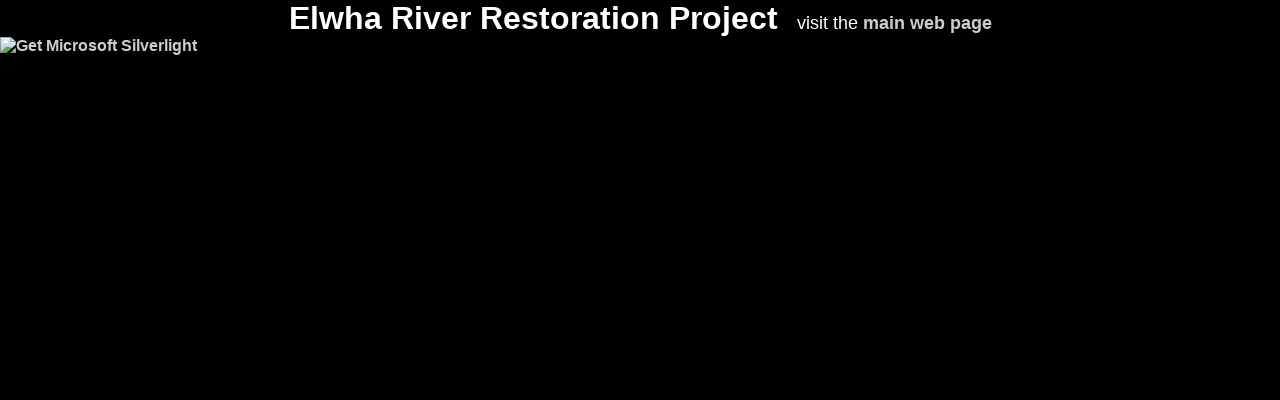

--- FILE ---
content_type: text/html
request_url: https://video-monitoring.com/construction/olympic/silver.htm?img=?&station=Lake%20Mills
body_size: 5373
content:
<!DOCTYPE html PUBLIC "-//W3C//DTD XHTML 1.0 Transitional//EN" "http://www.w3.org/TR/xhtml1/DTD/xhtml1-transitional.dtd">
<html  xmlns="http://www.w3.org/1999/xhtml" >
<!-- saved from url=(0014)about:internet -->
<head>
    <meta content="en" http-equiv="Content-Language" />
    <title>Elwha River Restoration Project</title>

    <style type="text/css">
    html, body {
	    height: 100%;
	    overflow: auto;
    }
    body {
	    padding: 0;
	    margin: 0;
	    background-color: #000;
	    font-family: Tahoma, Verdana, sans-serif;
    }
	a:link, a:visited, a:active { 
		background-color: transparent;
		text-decoration: none;
		color:#CCC;
		font-weight: bold;
	}
	a:hover {
		background-color: transparent;
		text-decoration: underline;
		color:#CCC;
	}
    #silverlightControlHost {
	    height: 100%;
	    width:100%;
    }
    .style1 {
		font-size: xx-large;
		text-align: center;
		font-weight: bold;
		color: #FFF;
	}
	.style2 {
		font-size:large;
		font-weight:normal;
	}
	.footer {
		font-size: 8pt;
		color: #999;
	}
    </style>
    <script type="text/javascript" src="Silverlight.js"></script>
    <script type="text/javascript">
    	var titleHeight = 40;
       	
    	function ResizeObject(){       
    		var host = document.getElementById( "silverlightControlHost" ); 
    		var newHeight = document.body.offsetHeight - titleHeight;
    		if (newHeight < 50){ newHeight = 50}
			host.style.height = newHeight + "px";
    	    host.style.top = titleHeight + "px";
    	   
     	}
        function onSilverlightError(sender, args) {
        
            var appSource = "";
            if (sender != null && sender != 0) {
                appSource = sender.getHost().Source;
            } 
            var errorType = args.ErrorType;
            var iErrorCode = args.ErrorCode;
            
            var errMsg = "Unhandled Error in Silverlight 2 Application " +  appSource + "\n" ;

            errMsg += "Code: "+ iErrorCode + "    \n";
            errMsg += "Category: " + errorType + "       \n";
            errMsg += "Message: " + args.ErrorMessage + "     \n";

            if (errorType == "ParserError")
            {
                errMsg += "File: " + args.xamlFile + "     \n";
                errMsg += "Line: " + args.lineNumber + "     \n";
                errMsg += "Position: " + args.charPosition + "     \n";
            }
            else if (errorType == "RuntimeError")
            {           
                if (args.lineNumber != 0)
                {
                    errMsg += "Line: " + args.lineNumber + "     \n";
                    errMsg += "Position: " +  args.charPosition + "     \n";
                }
                errMsg += "MethodName: " + args.methodName + "     \n";
            }

            throw new Error(errMsg);
        }
    </script>
</head>

<body>
    <!-- Runtime errors from Silverlight will be displayed here.
	This will contain debugging information and should be removed or hidden when debugging is completed -->
	<div id='errorLocation' style="font-size: small;color: Gray;"></div>
	<div class="style1">Elwha River Restoration Project <span class="style2">&nbsp; visit the <a href="./">main web 
      page</a></span></div>
    <div id="silverlightControlHost" style="position: absolute">
		
		<object data="data:application/x-silverlight-2," type="application/x-silverlight-2" style="top:0px; left:0px; width:100% ; height:97%;">
			<param name="source" value="ClientBin/slSlideshow.xap"/>
			<param name="onerror" value="onSilverlightError" />
			<param name="background" value="white" />
			<param name="minRuntimeVersion" value="2.0.31005.0" />
			<param name="autoUpgrade" value="true" />
			
			
			
			<param name="initParams" value="stationFile0=ss6.txt,stationName0=Glines Canyon Dam,stationThumbType0=_,
											stationFile1=ss3.txt,stationName1=Lake Aldwell Delta,stationThumbType1=_, 
                                            stationFile2=ss4.txt,stationName2=Lake Aldwell,stationThumbType2=_, 
                                            stationFile3=ss5.txt,stationName3=Lake Mills Delta,stationThumbType3=_, 
                                            stationFile4=ss7.txt,stationName4=Lake Mills,stationThumbType4=_,
                                            stationFile5=ss8.txt,stationName5=Fmr Lake Mills,stationThumbType5=_,
                                            stationFile6=ss2.txt,stationName6=Elwha Dam,stationThumbType6=_,
                                                 reloadTxt=yes,communityEnabled=no,isEmbedded=no,highRes=no,marginThickness=2,
                                                 marginColor=255.255.255,marginAlways=yes,slidingPreviewsEnabled=no,mailEnabled=yes,saveImageEnabled=yes,sendBadTxtFileAlerts=yes,
                                                 logoUrl=http://www.nps.gov/olym/index.htm,governmentSite=yes" />
			
			<a href="http://go.microsoft.com/fwlink/?LinkID=124807" style="text-decoration: none;">
     			<img src="http://go.microsoft.com/fwlink/?LinkId=108181" alt="Get Microsoft Silverlight" style="border-style: none"/>
			</a>
		</object>
		<iframe style='visibility:hidden;height:0;width:0;border:0px'></iframe>
        
    </div>
    
       </body>
</html>